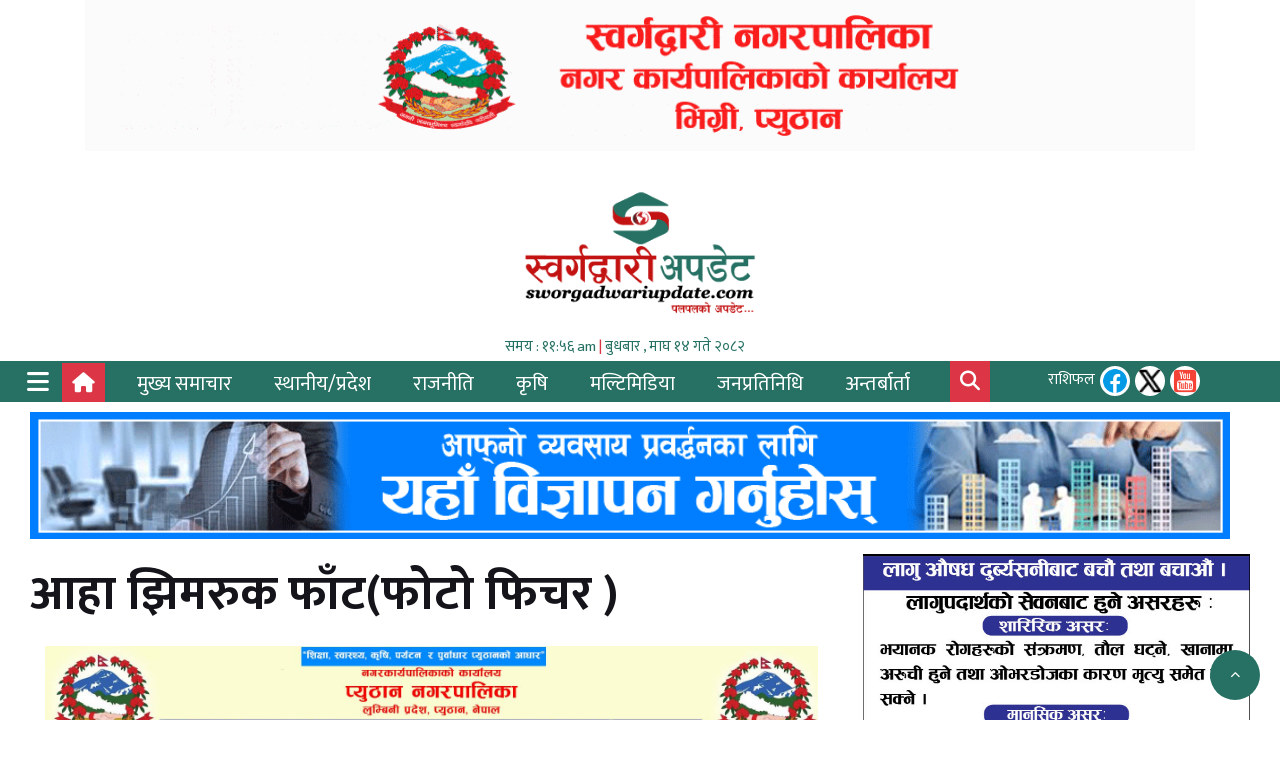

--- FILE ---
content_type: text/html; charset=UTF-8
request_url: https://sworgadwariupdate.com/feature-image/14098/
body_size: 22549
content:
 
<!-- three card layout  -->

<!doctype html>
<html dir="ltr" lang="en-US" prefix="og: https://ogp.me/ns#">

<head>


	<meta charset="UTF-8">
	<meta name="viewport" content="width=device-width, initial-scale=1">
	<link href="https://fonts.googleapis.com/css?family=Montserrat:100,300,400,700,900" rel="stylesheet" />
	<link href=" https://cdn.jsdelivr.net/npm/bootstrap@5.2.3/dist/css/bootstrap.min.css " rel="stylesheet" />

	<link rel="stylesheet" href="https://cdnjs.cloudflare.com/ajax/libs/font-awesome/6.4.0/css/all.min.css" integrity="sha512-iecdLmaskl7CVkqkXNQ/ZH/XLlvWZOJyj7Yy7tcenmpD1ypASozpmT/E0iPtmFIB46ZmdtAc9eNBvH0H/ZpiBw==" crossorigin="anonymous" referrerpolicy="no-referrer" />
	<link rel="profile" href="https://gmpg.org/xfn/11">
	<title>आहा झिमरुक फाँट(फोटो फिचर ) - स्वर्गद्वारी अपडेट</title>

		<!-- All in One SEO 4.9.3 - aioseo.com -->
	<meta name="description" content="प्युठान -तस्बिर लव कुमार अधिकारी /स्वर्गद्वारी अपडेट" />
	<meta name="robots" content="max-image-preview:large" />
	<meta name="author" content="स्वर्गद्वारी अपडेट"/>
	<link rel="canonical" href="https://sworgadwariupdate.com/feature-image/14098/" />
	<meta name="generator" content="All in One SEO (AIOSEO) 4.9.3" />
		<meta property="og:locale" content="en_US" />
		<meta property="og:site_name" content="स्वर्गद्वारी अपडेट - पलपलको अपडेट" />
		<meta property="og:type" content="article" />
		<meta property="og:title" content="आहा झिमरुक फाँट(फोटो फिचर ) - स्वर्गद्वारी अपडेट" />
		<meta property="og:description" content="प्युठान -तस्बिर लव कुमार अधिकारी /स्वर्गद्वारी अपडेट" />
		<meta property="og:url" content="https://sworgadwariupdate.com/feature-image/14098/" />
		<meta property="fb:app_id" content="966242223397117" />
		<meta property="og:image" content="https://sworgadwariupdate.com/wp-content/uploads/2023/07/मैन-scaled.jpeg" />
		<meta property="og:image:secure_url" content="https://sworgadwariupdate.com/wp-content/uploads/2023/07/मैन-scaled.jpeg" />
		<meta property="og:image:width" content="2560" />
		<meta property="og:image:height" content="1440" />
		<meta property="article:published_time" content="2023-07-04T14:28:43+00:00" />
		<meta property="article:modified_time" content="2023-07-04T14:38:49+00:00" />
		<meta name="twitter:card" content="summary_large_image" />
		<meta name="twitter:title" content="आहा झिमरुक फाँट(फोटो फिचर ) - स्वर्गद्वारी अपडेट" />
		<meta name="twitter:description" content="प्युठान -तस्बिर लव कुमार अधिकारी /स्वर्गद्वारी अपडेट" />
		<meta name="twitter:image" content="https://sworgadwariupdate.com/wp-content/uploads/2023/07/मैन-scaled.jpeg" />
		<script type="application/ld+json" class="aioseo-schema">
			{"@context":"https:\/\/schema.org","@graph":[{"@type":"BlogPosting","@id":"https:\/\/sworgadwariupdate.com\/feature-image\/14098\/#blogposting","name":"\u0906\u0939\u093e \u091d\u093f\u092e\u0930\u0941\u0915 \u092b\u093e\u0901\u091f(\u092b\u094b\u091f\u094b \u092b\u093f\u091a\u0930 ) - \u0938\u094d\u0935\u0930\u094d\u0917\u0926\u094d\u0935\u093e\u0930\u0940 \u0905\u092a\u0921\u0947\u091f","headline":"\u0906\u0939\u093e \u091d\u093f\u092e\u0930\u0941\u0915 \u092b\u093e\u0901\u091f(\u092b\u094b\u091f\u094b \u092b\u093f\u091a\u0930 )","author":{"@id":"https:\/\/sworgadwariupdate.com\/author\/sworgadwari-update-admin\/#author"},"publisher":{"@id":"https:\/\/sworgadwariupdate.com\/#organization"},"image":{"@type":"ImageObject","url":"https:\/\/sworgadwariupdate.com\/wp-content\/uploads\/2023\/07\/\u092e\u0948\u0928-scaled.jpeg","width":2560,"height":1440},"datePublished":"2023-07-04T20:13:43+05:45","dateModified":"2023-07-04T20:23:49+05:45","inLanguage":"en-US","mainEntityOfPage":{"@id":"https:\/\/sworgadwariupdate.com\/feature-image\/14098\/#webpage"},"isPartOf":{"@id":"https:\/\/sworgadwariupdate.com\/feature-image\/14098\/#webpage"},"articleSection":"\u0906\u091c\u0915\u094b \u0924\u0938\u094d\u0935\u0940\u0930, faant, Pyuthan"},{"@type":"BreadcrumbList","@id":"https:\/\/sworgadwariupdate.com\/feature-image\/14098\/#breadcrumblist","itemListElement":[{"@type":"ListItem","@id":"https:\/\/sworgadwariupdate.com#listItem","position":1,"name":"Home","item":"https:\/\/sworgadwariupdate.com","nextItem":{"@type":"ListItem","@id":"https:\/\/sworgadwariupdate.com\/category\/feature-image\/#listItem","name":"\u0906\u091c\u0915\u094b \u0924\u0938\u094d\u0935\u0940\u0930"}},{"@type":"ListItem","@id":"https:\/\/sworgadwariupdate.com\/category\/feature-image\/#listItem","position":2,"name":"\u0906\u091c\u0915\u094b \u0924\u0938\u094d\u0935\u0940\u0930","item":"https:\/\/sworgadwariupdate.com\/category\/feature-image\/","nextItem":{"@type":"ListItem","@id":"https:\/\/sworgadwariupdate.com\/feature-image\/14098\/#listItem","name":"\u0906\u0939\u093e \u091d\u093f\u092e\u0930\u0941\u0915 \u092b\u093e\u0901\u091f(\u092b\u094b\u091f\u094b \u092b\u093f\u091a\u0930 )"},"previousItem":{"@type":"ListItem","@id":"https:\/\/sworgadwariupdate.com#listItem","name":"Home"}},{"@type":"ListItem","@id":"https:\/\/sworgadwariupdate.com\/feature-image\/14098\/#listItem","position":3,"name":"\u0906\u0939\u093e \u091d\u093f\u092e\u0930\u0941\u0915 \u092b\u093e\u0901\u091f(\u092b\u094b\u091f\u094b \u092b\u093f\u091a\u0930 )","previousItem":{"@type":"ListItem","@id":"https:\/\/sworgadwariupdate.com\/category\/feature-image\/#listItem","name":"\u0906\u091c\u0915\u094b \u0924\u0938\u094d\u0935\u0940\u0930"}}]},{"@type":"Organization","@id":"https:\/\/sworgadwariupdate.com\/#organization","name":"\u0938\u094d\u0935\u0930\u094d\u0917\u0926\u094d\u0935\u093e\u0930\u0940 \u0905\u092a\u0921\u0947\u091f","description":"\u092a\u0932\u092a\u0932\u0915\u094b \u0905\u092a\u0921\u0947\u091f","url":"https:\/\/sworgadwariupdate.com\/","logo":{"@type":"ImageObject","url":"https:\/\/sworgadwariupdate.com\/wp-content\/uploads\/2024\/04\/Header-logo-Sworgadwari-update-01.png","@id":"https:\/\/sworgadwariupdate.com\/feature-image\/14098\/#organizationLogo","width":267,"height":150},"image":{"@id":"https:\/\/sworgadwariupdate.com\/feature-image\/14098\/#organizationLogo"},"sameAs":["https:\/\/facebook.com\/","https:\/\/x.com\/","https:\/\/youtube.com\/"]},{"@type":"Person","@id":"https:\/\/sworgadwariupdate.com\/author\/sworgadwari-update-admin\/#author","url":"https:\/\/sworgadwariupdate.com\/author\/sworgadwari-update-admin\/","name":"\u0938\u094d\u0935\u0930\u094d\u0917\u0926\u094d\u0935\u093e\u0930\u0940 \u0905\u092a\u0921\u0947\u091f","image":{"@type":"ImageObject","@id":"https:\/\/sworgadwariupdate.com\/feature-image\/14098\/#authorImage","url":"https:\/\/secure.gravatar.com\/avatar\/094c746439e0dac60e0efa8b675b2d8a46cf8a463ad2f31240d887a690314b63?s=96&d=mm&r=g","width":96,"height":96,"caption":"\u0938\u094d\u0935\u0930\u094d\u0917\u0926\u094d\u0935\u093e\u0930\u0940 \u0905\u092a\u0921\u0947\u091f"}},{"@type":"WebPage","@id":"https:\/\/sworgadwariupdate.com\/feature-image\/14098\/#webpage","url":"https:\/\/sworgadwariupdate.com\/feature-image\/14098\/","name":"\u0906\u0939\u093e \u091d\u093f\u092e\u0930\u0941\u0915 \u092b\u093e\u0901\u091f(\u092b\u094b\u091f\u094b \u092b\u093f\u091a\u0930 ) - \u0938\u094d\u0935\u0930\u094d\u0917\u0926\u094d\u0935\u093e\u0930\u0940 \u0905\u092a\u0921\u0947\u091f","description":"\u092a\u094d\u092f\u0941\u0920\u093e\u0928 -\u0924\u0938\u094d\u092c\u093f\u0930 \u0932\u0935 \u0915\u0941\u092e\u093e\u0930 \u0905\u0927\u093f\u0915\u093e\u0930\u0940 \/\u0938\u094d\u0935\u0930\u094d\u0917\u0926\u094d\u0935\u093e\u0930\u0940 \u0905\u092a\u0921\u0947\u091f","inLanguage":"en-US","isPartOf":{"@id":"https:\/\/sworgadwariupdate.com\/#website"},"breadcrumb":{"@id":"https:\/\/sworgadwariupdate.com\/feature-image\/14098\/#breadcrumblist"},"author":{"@id":"https:\/\/sworgadwariupdate.com\/author\/sworgadwari-update-admin\/#author"},"creator":{"@id":"https:\/\/sworgadwariupdate.com\/author\/sworgadwari-update-admin\/#author"},"image":{"@type":"ImageObject","url":"https:\/\/sworgadwariupdate.com\/wp-content\/uploads\/2023\/07\/\u092e\u0948\u0928-scaled.jpeg","@id":"https:\/\/sworgadwariupdate.com\/feature-image\/14098\/#mainImage","width":2560,"height":1440},"primaryImageOfPage":{"@id":"https:\/\/sworgadwariupdate.com\/feature-image\/14098\/#mainImage"},"datePublished":"2023-07-04T20:13:43+05:45","dateModified":"2023-07-04T20:23:49+05:45"},{"@type":"WebSite","@id":"https:\/\/sworgadwariupdate.com\/#website","url":"https:\/\/sworgadwariupdate.com\/","name":"\u0938\u094d\u0935\u0930\u094d\u0917\u0926\u094d\u0935\u093e\u0930\u0940 \u0905\u092a\u0921\u0947\u091f","description":"\u092a\u0932\u092a\u0932\u0915\u094b \u0905\u092a\u0921\u0947\u091f","inLanguage":"en-US","publisher":{"@id":"https:\/\/sworgadwariupdate.com\/#organization"}}]}
		</script>
		<!-- All in One SEO -->

<link rel='dns-prefetch' href='//platform-api.sharethis.com' />
<link rel='dns-prefetch' href='//www.googletagmanager.com' />
<link rel="alternate" type="application/rss+xml" title="स्वर्गद्वारी अपडेट &raquo; Feed" href="https://sworgadwariupdate.com/feed/" />
<link rel="alternate" type="application/rss+xml" title="स्वर्गद्वारी अपडेट &raquo; Comments Feed" href="https://sworgadwariupdate.com/comments/feed/" />
<link rel="alternate" type="application/rss+xml" title="स्वर्गद्वारी अपडेट &raquo; आहा झिमरुक फाँट(फोटो फिचर ) Comments Feed" href="https://sworgadwariupdate.com/feature-image/14098/feed/" />
<link rel="alternate" title="oEmbed (JSON)" type="application/json+oembed" href="https://sworgadwariupdate.com/wp-json/oembed/1.0/embed?url=https%3A%2F%2Fsworgadwariupdate.com%2Ffeature-image%2F14098%2F" />
<link rel="alternate" title="oEmbed (XML)" type="text/xml+oembed" href="https://sworgadwariupdate.com/wp-json/oembed/1.0/embed?url=https%3A%2F%2Fsworgadwariupdate.com%2Ffeature-image%2F14098%2F&#038;format=xml" />
		<!-- This site uses the Google Analytics by MonsterInsights plugin v9.11.1 - Using Analytics tracking - https://www.monsterinsights.com/ -->
							<script src="//www.googletagmanager.com/gtag/js?id=G-TKDG2W2KYG"  data-cfasync="false" data-wpfc-render="false" type="text/javascript" async></script>
			<script data-cfasync="false" data-wpfc-render="false" type="text/javascript">
				var mi_version = '9.11.1';
				var mi_track_user = true;
				var mi_no_track_reason = '';
								var MonsterInsightsDefaultLocations = {"page_location":"https:\/\/sworgadwariupdate.com\/feature-image\/14098\/"};
								if ( typeof MonsterInsightsPrivacyGuardFilter === 'function' ) {
					var MonsterInsightsLocations = (typeof MonsterInsightsExcludeQuery === 'object') ? MonsterInsightsPrivacyGuardFilter( MonsterInsightsExcludeQuery ) : MonsterInsightsPrivacyGuardFilter( MonsterInsightsDefaultLocations );
				} else {
					var MonsterInsightsLocations = (typeof MonsterInsightsExcludeQuery === 'object') ? MonsterInsightsExcludeQuery : MonsterInsightsDefaultLocations;
				}

								var disableStrs = [
										'ga-disable-G-TKDG2W2KYG',
									];

				/* Function to detect opted out users */
				function __gtagTrackerIsOptedOut() {
					for (var index = 0; index < disableStrs.length; index++) {
						if (document.cookie.indexOf(disableStrs[index] + '=true') > -1) {
							return true;
						}
					}

					return false;
				}

				/* Disable tracking if the opt-out cookie exists. */
				if (__gtagTrackerIsOptedOut()) {
					for (var index = 0; index < disableStrs.length; index++) {
						window[disableStrs[index]] = true;
					}
				}

				/* Opt-out function */
				function __gtagTrackerOptout() {
					for (var index = 0; index < disableStrs.length; index++) {
						document.cookie = disableStrs[index] + '=true; expires=Thu, 31 Dec 2099 23:59:59 UTC; path=/';
						window[disableStrs[index]] = true;
					}
				}

				if ('undefined' === typeof gaOptout) {
					function gaOptout() {
						__gtagTrackerOptout();
					}
				}
								window.dataLayer = window.dataLayer || [];

				window.MonsterInsightsDualTracker = {
					helpers: {},
					trackers: {},
				};
				if (mi_track_user) {
					function __gtagDataLayer() {
						dataLayer.push(arguments);
					}

					function __gtagTracker(type, name, parameters) {
						if (!parameters) {
							parameters = {};
						}

						if (parameters.send_to) {
							__gtagDataLayer.apply(null, arguments);
							return;
						}

						if (type === 'event') {
														parameters.send_to = monsterinsights_frontend.v4_id;
							var hookName = name;
							if (typeof parameters['event_category'] !== 'undefined') {
								hookName = parameters['event_category'] + ':' + name;
							}

							if (typeof MonsterInsightsDualTracker.trackers[hookName] !== 'undefined') {
								MonsterInsightsDualTracker.trackers[hookName](parameters);
							} else {
								__gtagDataLayer('event', name, parameters);
							}
							
						} else {
							__gtagDataLayer.apply(null, arguments);
						}
					}

					__gtagTracker('js', new Date());
					__gtagTracker('set', {
						'developer_id.dZGIzZG': true,
											});
					if ( MonsterInsightsLocations.page_location ) {
						__gtagTracker('set', MonsterInsightsLocations);
					}
										__gtagTracker('config', 'G-TKDG2W2KYG', {"forceSSL":"true","link_attribution":"true"} );
										window.gtag = __gtagTracker;										(function () {
						/* https://developers.google.com/analytics/devguides/collection/analyticsjs/ */
						/* ga and __gaTracker compatibility shim. */
						var noopfn = function () {
							return null;
						};
						var newtracker = function () {
							return new Tracker();
						};
						var Tracker = function () {
							return null;
						};
						var p = Tracker.prototype;
						p.get = noopfn;
						p.set = noopfn;
						p.send = function () {
							var args = Array.prototype.slice.call(arguments);
							args.unshift('send');
							__gaTracker.apply(null, args);
						};
						var __gaTracker = function () {
							var len = arguments.length;
							if (len === 0) {
								return;
							}
							var f = arguments[len - 1];
							if (typeof f !== 'object' || f === null || typeof f.hitCallback !== 'function') {
								if ('send' === arguments[0]) {
									var hitConverted, hitObject = false, action;
									if ('event' === arguments[1]) {
										if ('undefined' !== typeof arguments[3]) {
											hitObject = {
												'eventAction': arguments[3],
												'eventCategory': arguments[2],
												'eventLabel': arguments[4],
												'value': arguments[5] ? arguments[5] : 1,
											}
										}
									}
									if ('pageview' === arguments[1]) {
										if ('undefined' !== typeof arguments[2]) {
											hitObject = {
												'eventAction': 'page_view',
												'page_path': arguments[2],
											}
										}
									}
									if (typeof arguments[2] === 'object') {
										hitObject = arguments[2];
									}
									if (typeof arguments[5] === 'object') {
										Object.assign(hitObject, arguments[5]);
									}
									if ('undefined' !== typeof arguments[1].hitType) {
										hitObject = arguments[1];
										if ('pageview' === hitObject.hitType) {
											hitObject.eventAction = 'page_view';
										}
									}
									if (hitObject) {
										action = 'timing' === arguments[1].hitType ? 'timing_complete' : hitObject.eventAction;
										hitConverted = mapArgs(hitObject);
										__gtagTracker('event', action, hitConverted);
									}
								}
								return;
							}

							function mapArgs(args) {
								var arg, hit = {};
								var gaMap = {
									'eventCategory': 'event_category',
									'eventAction': 'event_action',
									'eventLabel': 'event_label',
									'eventValue': 'event_value',
									'nonInteraction': 'non_interaction',
									'timingCategory': 'event_category',
									'timingVar': 'name',
									'timingValue': 'value',
									'timingLabel': 'event_label',
									'page': 'page_path',
									'location': 'page_location',
									'title': 'page_title',
									'referrer' : 'page_referrer',
								};
								for (arg in args) {
																		if (!(!args.hasOwnProperty(arg) || !gaMap.hasOwnProperty(arg))) {
										hit[gaMap[arg]] = args[arg];
									} else {
										hit[arg] = args[arg];
									}
								}
								return hit;
							}

							try {
								f.hitCallback();
							} catch (ex) {
							}
						};
						__gaTracker.create = newtracker;
						__gaTracker.getByName = newtracker;
						__gaTracker.getAll = function () {
							return [];
						};
						__gaTracker.remove = noopfn;
						__gaTracker.loaded = true;
						window['__gaTracker'] = __gaTracker;
					})();
									} else {
										console.log("");
					(function () {
						function __gtagTracker() {
							return null;
						}

						window['__gtagTracker'] = __gtagTracker;
						window['gtag'] = __gtagTracker;
					})();
									}
			</script>
							<!-- / Google Analytics by MonsterInsights -->
		<style id='wp-img-auto-sizes-contain-inline-css' type='text/css'>
img:is([sizes=auto i],[sizes^="auto," i]){contain-intrinsic-size:3000px 1500px}
/*# sourceURL=wp-img-auto-sizes-contain-inline-css */
</style>
<style id='wp-emoji-styles-inline-css' type='text/css'>

	img.wp-smiley, img.emoji {
		display: inline !important;
		border: none !important;
		box-shadow: none !important;
		height: 1em !important;
		width: 1em !important;
		margin: 0 0.07em !important;
		vertical-align: -0.1em !important;
		background: none !important;
		padding: 0 !important;
	}
/*# sourceURL=wp-emoji-styles-inline-css */
</style>
<style id='wp-block-library-inline-css' type='text/css'>
:root{--wp-block-synced-color:#7a00df;--wp-block-synced-color--rgb:122,0,223;--wp-bound-block-color:var(--wp-block-synced-color);--wp-editor-canvas-background:#ddd;--wp-admin-theme-color:#007cba;--wp-admin-theme-color--rgb:0,124,186;--wp-admin-theme-color-darker-10:#006ba1;--wp-admin-theme-color-darker-10--rgb:0,107,160.5;--wp-admin-theme-color-darker-20:#005a87;--wp-admin-theme-color-darker-20--rgb:0,90,135;--wp-admin-border-width-focus:2px}@media (min-resolution:192dpi){:root{--wp-admin-border-width-focus:1.5px}}.wp-element-button{cursor:pointer}:root .has-very-light-gray-background-color{background-color:#eee}:root .has-very-dark-gray-background-color{background-color:#313131}:root .has-very-light-gray-color{color:#eee}:root .has-very-dark-gray-color{color:#313131}:root .has-vivid-green-cyan-to-vivid-cyan-blue-gradient-background{background:linear-gradient(135deg,#00d084,#0693e3)}:root .has-purple-crush-gradient-background{background:linear-gradient(135deg,#34e2e4,#4721fb 50%,#ab1dfe)}:root .has-hazy-dawn-gradient-background{background:linear-gradient(135deg,#faaca8,#dad0ec)}:root .has-subdued-olive-gradient-background{background:linear-gradient(135deg,#fafae1,#67a671)}:root .has-atomic-cream-gradient-background{background:linear-gradient(135deg,#fdd79a,#004a59)}:root .has-nightshade-gradient-background{background:linear-gradient(135deg,#330968,#31cdcf)}:root .has-midnight-gradient-background{background:linear-gradient(135deg,#020381,#2874fc)}:root{--wp--preset--font-size--normal:16px;--wp--preset--font-size--huge:42px}.has-regular-font-size{font-size:1em}.has-larger-font-size{font-size:2.625em}.has-normal-font-size{font-size:var(--wp--preset--font-size--normal)}.has-huge-font-size{font-size:var(--wp--preset--font-size--huge)}.has-text-align-center{text-align:center}.has-text-align-left{text-align:left}.has-text-align-right{text-align:right}.has-fit-text{white-space:nowrap!important}#end-resizable-editor-section{display:none}.aligncenter{clear:both}.items-justified-left{justify-content:flex-start}.items-justified-center{justify-content:center}.items-justified-right{justify-content:flex-end}.items-justified-space-between{justify-content:space-between}.screen-reader-text{border:0;clip-path:inset(50%);height:1px;margin:-1px;overflow:hidden;padding:0;position:absolute;width:1px;word-wrap:normal!important}.screen-reader-text:focus{background-color:#ddd;clip-path:none;color:#444;display:block;font-size:1em;height:auto;left:5px;line-height:normal;padding:15px 23px 14px;text-decoration:none;top:5px;width:auto;z-index:100000}html :where(.has-border-color){border-style:solid}html :where([style*=border-top-color]){border-top-style:solid}html :where([style*=border-right-color]){border-right-style:solid}html :where([style*=border-bottom-color]){border-bottom-style:solid}html :where([style*=border-left-color]){border-left-style:solid}html :where([style*=border-width]){border-style:solid}html :where([style*=border-top-width]){border-top-style:solid}html :where([style*=border-right-width]){border-right-style:solid}html :where([style*=border-bottom-width]){border-bottom-style:solid}html :where([style*=border-left-width]){border-left-style:solid}html :where(img[class*=wp-image-]){height:auto;max-width:100%}:where(figure){margin:0 0 1em}html :where(.is-position-sticky){--wp-admin--admin-bar--position-offset:var(--wp-admin--admin-bar--height,0px)}@media screen and (max-width:600px){html :where(.is-position-sticky){--wp-admin--admin-bar--position-offset:0px}}

/*# sourceURL=wp-block-library-inline-css */
</style><style id='global-styles-inline-css' type='text/css'>
:root{--wp--preset--aspect-ratio--square: 1;--wp--preset--aspect-ratio--4-3: 4/3;--wp--preset--aspect-ratio--3-4: 3/4;--wp--preset--aspect-ratio--3-2: 3/2;--wp--preset--aspect-ratio--2-3: 2/3;--wp--preset--aspect-ratio--16-9: 16/9;--wp--preset--aspect-ratio--9-16: 9/16;--wp--preset--color--black: #000000;--wp--preset--color--cyan-bluish-gray: #abb8c3;--wp--preset--color--white: #ffffff;--wp--preset--color--pale-pink: #f78da7;--wp--preset--color--vivid-red: #cf2e2e;--wp--preset--color--luminous-vivid-orange: #ff6900;--wp--preset--color--luminous-vivid-amber: #fcb900;--wp--preset--color--light-green-cyan: #7bdcb5;--wp--preset--color--vivid-green-cyan: #00d084;--wp--preset--color--pale-cyan-blue: #8ed1fc;--wp--preset--color--vivid-cyan-blue: #0693e3;--wp--preset--color--vivid-purple: #9b51e0;--wp--preset--gradient--vivid-cyan-blue-to-vivid-purple: linear-gradient(135deg,rgb(6,147,227) 0%,rgb(155,81,224) 100%);--wp--preset--gradient--light-green-cyan-to-vivid-green-cyan: linear-gradient(135deg,rgb(122,220,180) 0%,rgb(0,208,130) 100%);--wp--preset--gradient--luminous-vivid-amber-to-luminous-vivid-orange: linear-gradient(135deg,rgb(252,185,0) 0%,rgb(255,105,0) 100%);--wp--preset--gradient--luminous-vivid-orange-to-vivid-red: linear-gradient(135deg,rgb(255,105,0) 0%,rgb(207,46,46) 100%);--wp--preset--gradient--very-light-gray-to-cyan-bluish-gray: linear-gradient(135deg,rgb(238,238,238) 0%,rgb(169,184,195) 100%);--wp--preset--gradient--cool-to-warm-spectrum: linear-gradient(135deg,rgb(74,234,220) 0%,rgb(151,120,209) 20%,rgb(207,42,186) 40%,rgb(238,44,130) 60%,rgb(251,105,98) 80%,rgb(254,248,76) 100%);--wp--preset--gradient--blush-light-purple: linear-gradient(135deg,rgb(255,206,236) 0%,rgb(152,150,240) 100%);--wp--preset--gradient--blush-bordeaux: linear-gradient(135deg,rgb(254,205,165) 0%,rgb(254,45,45) 50%,rgb(107,0,62) 100%);--wp--preset--gradient--luminous-dusk: linear-gradient(135deg,rgb(255,203,112) 0%,rgb(199,81,192) 50%,rgb(65,88,208) 100%);--wp--preset--gradient--pale-ocean: linear-gradient(135deg,rgb(255,245,203) 0%,rgb(182,227,212) 50%,rgb(51,167,181) 100%);--wp--preset--gradient--electric-grass: linear-gradient(135deg,rgb(202,248,128) 0%,rgb(113,206,126) 100%);--wp--preset--gradient--midnight: linear-gradient(135deg,rgb(2,3,129) 0%,rgb(40,116,252) 100%);--wp--preset--font-size--small: 13px;--wp--preset--font-size--medium: 20px;--wp--preset--font-size--large: 36px;--wp--preset--font-size--x-large: 42px;--wp--preset--spacing--20: 0.44rem;--wp--preset--spacing--30: 0.67rem;--wp--preset--spacing--40: 1rem;--wp--preset--spacing--50: 1.5rem;--wp--preset--spacing--60: 2.25rem;--wp--preset--spacing--70: 3.38rem;--wp--preset--spacing--80: 5.06rem;--wp--preset--shadow--natural: 6px 6px 9px rgba(0, 0, 0, 0.2);--wp--preset--shadow--deep: 12px 12px 50px rgba(0, 0, 0, 0.4);--wp--preset--shadow--sharp: 6px 6px 0px rgba(0, 0, 0, 0.2);--wp--preset--shadow--outlined: 6px 6px 0px -3px rgb(255, 255, 255), 6px 6px rgb(0, 0, 0);--wp--preset--shadow--crisp: 6px 6px 0px rgb(0, 0, 0);}:where(.is-layout-flex){gap: 0.5em;}:where(.is-layout-grid){gap: 0.5em;}body .is-layout-flex{display: flex;}.is-layout-flex{flex-wrap: wrap;align-items: center;}.is-layout-flex > :is(*, div){margin: 0;}body .is-layout-grid{display: grid;}.is-layout-grid > :is(*, div){margin: 0;}:where(.wp-block-columns.is-layout-flex){gap: 2em;}:where(.wp-block-columns.is-layout-grid){gap: 2em;}:where(.wp-block-post-template.is-layout-flex){gap: 1.25em;}:where(.wp-block-post-template.is-layout-grid){gap: 1.25em;}.has-black-color{color: var(--wp--preset--color--black) !important;}.has-cyan-bluish-gray-color{color: var(--wp--preset--color--cyan-bluish-gray) !important;}.has-white-color{color: var(--wp--preset--color--white) !important;}.has-pale-pink-color{color: var(--wp--preset--color--pale-pink) !important;}.has-vivid-red-color{color: var(--wp--preset--color--vivid-red) !important;}.has-luminous-vivid-orange-color{color: var(--wp--preset--color--luminous-vivid-orange) !important;}.has-luminous-vivid-amber-color{color: var(--wp--preset--color--luminous-vivid-amber) !important;}.has-light-green-cyan-color{color: var(--wp--preset--color--light-green-cyan) !important;}.has-vivid-green-cyan-color{color: var(--wp--preset--color--vivid-green-cyan) !important;}.has-pale-cyan-blue-color{color: var(--wp--preset--color--pale-cyan-blue) !important;}.has-vivid-cyan-blue-color{color: var(--wp--preset--color--vivid-cyan-blue) !important;}.has-vivid-purple-color{color: var(--wp--preset--color--vivid-purple) !important;}.has-black-background-color{background-color: var(--wp--preset--color--black) !important;}.has-cyan-bluish-gray-background-color{background-color: var(--wp--preset--color--cyan-bluish-gray) !important;}.has-white-background-color{background-color: var(--wp--preset--color--white) !important;}.has-pale-pink-background-color{background-color: var(--wp--preset--color--pale-pink) !important;}.has-vivid-red-background-color{background-color: var(--wp--preset--color--vivid-red) !important;}.has-luminous-vivid-orange-background-color{background-color: var(--wp--preset--color--luminous-vivid-orange) !important;}.has-luminous-vivid-amber-background-color{background-color: var(--wp--preset--color--luminous-vivid-amber) !important;}.has-light-green-cyan-background-color{background-color: var(--wp--preset--color--light-green-cyan) !important;}.has-vivid-green-cyan-background-color{background-color: var(--wp--preset--color--vivid-green-cyan) !important;}.has-pale-cyan-blue-background-color{background-color: var(--wp--preset--color--pale-cyan-blue) !important;}.has-vivid-cyan-blue-background-color{background-color: var(--wp--preset--color--vivid-cyan-blue) !important;}.has-vivid-purple-background-color{background-color: var(--wp--preset--color--vivid-purple) !important;}.has-black-border-color{border-color: var(--wp--preset--color--black) !important;}.has-cyan-bluish-gray-border-color{border-color: var(--wp--preset--color--cyan-bluish-gray) !important;}.has-white-border-color{border-color: var(--wp--preset--color--white) !important;}.has-pale-pink-border-color{border-color: var(--wp--preset--color--pale-pink) !important;}.has-vivid-red-border-color{border-color: var(--wp--preset--color--vivid-red) !important;}.has-luminous-vivid-orange-border-color{border-color: var(--wp--preset--color--luminous-vivid-orange) !important;}.has-luminous-vivid-amber-border-color{border-color: var(--wp--preset--color--luminous-vivid-amber) !important;}.has-light-green-cyan-border-color{border-color: var(--wp--preset--color--light-green-cyan) !important;}.has-vivid-green-cyan-border-color{border-color: var(--wp--preset--color--vivid-green-cyan) !important;}.has-pale-cyan-blue-border-color{border-color: var(--wp--preset--color--pale-cyan-blue) !important;}.has-vivid-cyan-blue-border-color{border-color: var(--wp--preset--color--vivid-cyan-blue) !important;}.has-vivid-purple-border-color{border-color: var(--wp--preset--color--vivid-purple) !important;}.has-vivid-cyan-blue-to-vivid-purple-gradient-background{background: var(--wp--preset--gradient--vivid-cyan-blue-to-vivid-purple) !important;}.has-light-green-cyan-to-vivid-green-cyan-gradient-background{background: var(--wp--preset--gradient--light-green-cyan-to-vivid-green-cyan) !important;}.has-luminous-vivid-amber-to-luminous-vivid-orange-gradient-background{background: var(--wp--preset--gradient--luminous-vivid-amber-to-luminous-vivid-orange) !important;}.has-luminous-vivid-orange-to-vivid-red-gradient-background{background: var(--wp--preset--gradient--luminous-vivid-orange-to-vivid-red) !important;}.has-very-light-gray-to-cyan-bluish-gray-gradient-background{background: var(--wp--preset--gradient--very-light-gray-to-cyan-bluish-gray) !important;}.has-cool-to-warm-spectrum-gradient-background{background: var(--wp--preset--gradient--cool-to-warm-spectrum) !important;}.has-blush-light-purple-gradient-background{background: var(--wp--preset--gradient--blush-light-purple) !important;}.has-blush-bordeaux-gradient-background{background: var(--wp--preset--gradient--blush-bordeaux) !important;}.has-luminous-dusk-gradient-background{background: var(--wp--preset--gradient--luminous-dusk) !important;}.has-pale-ocean-gradient-background{background: var(--wp--preset--gradient--pale-ocean) !important;}.has-electric-grass-gradient-background{background: var(--wp--preset--gradient--electric-grass) !important;}.has-midnight-gradient-background{background: var(--wp--preset--gradient--midnight) !important;}.has-small-font-size{font-size: var(--wp--preset--font-size--small) !important;}.has-medium-font-size{font-size: var(--wp--preset--font-size--medium) !important;}.has-large-font-size{font-size: var(--wp--preset--font-size--large) !important;}.has-x-large-font-size{font-size: var(--wp--preset--font-size--x-large) !important;}
/*# sourceURL=global-styles-inline-css */
</style>

<style id='classic-theme-styles-inline-css' type='text/css'>
/*! This file is auto-generated */
.wp-block-button__link{color:#fff;background-color:#32373c;border-radius:9999px;box-shadow:none;text-decoration:none;padding:calc(.667em + 2px) calc(1.333em + 2px);font-size:1.125em}.wp-block-file__button{background:#32373c;color:#fff;text-decoration:none}
/*# sourceURL=/wp-includes/css/classic-themes.min.css */
</style>
<link rel='stylesheet' id='share-this-share-buttons-sticky-css' href='https://sworgadwariupdate.com/wp-content/plugins/sharethis-share-buttons/css/mu-style.css?ver=1754750066' type='text/css' media='all' />
<link rel='stylesheet' id='sworgadwari_update-news-style-css' href='https://sworgadwariupdate.com/wp-content/themes/swupdate%20v2.1/style.css?ver=6.9' type='text/css' media='all' />
<script type="text/javascript" src="https://sworgadwariupdate.com/wp-content/plugins/google-analytics-for-wordpress/assets/js/frontend-gtag.min.js?ver=9.11.1" id="monsterinsights-frontend-script-js" async="async" data-wp-strategy="async"></script>
<script data-cfasync="false" data-wpfc-render="false" type="text/javascript" id='monsterinsights-frontend-script-js-extra'>/* <![CDATA[ */
var monsterinsights_frontend = {"js_events_tracking":"true","download_extensions":"doc,pdf,ppt,zip,xls,docx,pptx,xlsx","inbound_paths":"[{\"path\":\"\\\/go\\\/\",\"label\":\"affiliate\"},{\"path\":\"\\\/recommend\\\/\",\"label\":\"affiliate\"}]","home_url":"https:\/\/sworgadwariupdate.com","hash_tracking":"false","v4_id":"G-TKDG2W2KYG"};/* ]]> */
</script>
<script type="text/javascript" src="//platform-api.sharethis.com/js/sharethis.js?ver=2.3.6#property=644cee055cf695001fd90fc0&amp;product=inline-buttons&amp;source=sharethis-share-buttons-wordpress" id="share-this-share-buttons-mu-js"></script>
<script type="text/javascript" src="https://sworgadwariupdate.com/wp-includes/js/jquery/jquery.min.js?ver=3.7.1" id="jquery-core-js"></script>
<script type="text/javascript" src="https://sworgadwariupdate.com/wp-includes/js/jquery/jquery-migrate.min.js?ver=3.4.1" id="jquery-migrate-js"></script>

<!-- Google tag (gtag.js) snippet added by Site Kit -->
<!-- Google Analytics snippet added by Site Kit -->
<script type="text/javascript" src="https://www.googletagmanager.com/gtag/js?id=GT-TNPN2N" id="google_gtagjs-js" async></script>
<script type="text/javascript" id="google_gtagjs-js-after">
/* <![CDATA[ */
window.dataLayer = window.dataLayer || [];function gtag(){dataLayer.push(arguments);}
gtag("set","linker",{"domains":["sworgadwariupdate.com"]});
gtag("js", new Date());
gtag("set", "developer_id.dZTNiMT", true);
gtag("config", "GT-TNPN2N");
//# sourceURL=google_gtagjs-js-after
/* ]]> */
</script>
<link rel="https://api.w.org/" href="https://sworgadwariupdate.com/wp-json/" /><link rel="alternate" title="JSON" type="application/json" href="https://sworgadwariupdate.com/wp-json/wp/v2/posts/14098" /><link rel="EditURI" type="application/rsd+xml" title="RSD" href="https://sworgadwariupdate.com/xmlrpc.php?rsd" />
<meta name="generator" content="WordPress 6.9" />
<link rel='shortlink' href='https://sworgadwariupdate.com/?p=14098' />
<meta name="generator" content="Site Kit by Google 1.171.0" /><link rel="pingback" href="https://sworgadwariupdate.com/xmlrpc.php">
        <script type="text/javascript">
            // Disable right-click
            document.addEventListener("contextmenu", function(e) {
                e.preventDefault();
            }, false);
            
            // Disable text selection
            document.addEventListener("selectstart", function(e) {
                e.preventDefault();
            }, false);
            
            // Disable copy
            document.addEventListener("copy", function(e) {
                e.preventDefault();
            }, false);
        </script>
        <link rel="icon" href="https://sworgadwariupdate.com/wp-content/uploads/2023/05/Site-logo-150x150.png" sizes="32x32" />
<link rel="icon" href="https://sworgadwariupdate.com/wp-content/uploads/2023/05/Site-logo-300x300.png" sizes="192x192" />
<link rel="apple-touch-icon" href="https://sworgadwariupdate.com/wp-content/uploads/2023/05/Site-logo-300x300.png" />
<meta name="msapplication-TileImage" content="https://sworgadwariupdate.com/wp-content/uploads/2023/05/Site-logo-300x300.png" />
</head>

<body class="wp-singular post-template-default single single-post postid-14098 single-format-standard wp-custom-logo wp-theme-swupdatev21">
	<div id="page" class="site">
		<header id="masthead" class="site-header">
			<!-- navbar mathi ko bigyapan 1 -->
			<div class="container">
				<a href="">
					<img class="mb-2 img-fluid" src="https://sworgadwariupdate.com/wp-content/uploads/2024/04/sworgadwari-mun-ads.gif" style="height:auto;width:100%" />
				</a>
				<a href="">
					<img class="img-fluid" src="" style="height:auto;width:100%" />
				</a>
			</div>
		</header>
		<div class=" mt-0 d-sm-block d-md-none adkaune">
			<div class="row">
				<div class=" col-sm-12">







				</div>



			</div>
		</div>


	</div>

	<div class="container">
		<div class="row">
			<div class="col-md-4"></div>
			<div class="col-md-4 col-sm-12 d-sm-block">
				<!-- LOGO -->
				<div class="header__logo">
					<a href="https://sworgadwariupdate.com">
						<img src="https://sworgadwariupdate.com/wp-content/uploads/2024/04/Header-logo-Sworgadwari-update-01.png" alt="Logo" class="img-fluid logo-img" style="height:130px;">					</a>
				</div>
			</div>
			<!-- <div class="col-md-4"></div>
			<div class="container w-100 d-flex align-items-center justify-content-center">
				<h6 class="m-2 color-green text-center d-none d-md-block">&#2350;&#2366;&#2328; १४ गते  २०८२
					| ११:५६ पूर्वाह्न				</h6>
				<div class="text-right ml-5">
					unicode
				</div>

			</div> -->

			<div class="row container-fluid">
				<div class="col-md-4"></div>
				<div class="col-md-4">
					<div class="container-fluid w-100 d-flex align-items-center justify-content-center">
						<h6 class="m-2 color-green text-center">
							समय : ११:५६ am							<span class="text-danger">|</span>
							बुधबार ,
							&#2350;&#2366;&#2328; १४ गते  २०८२
						</h6>
					</div>
				</div>
				<div class="col-md-4 unicode-container">
					<div class="container w-100 d-flex align-items-center justify-content-center">



					</div>
				</div>
			</div>


		</div>
		<div class="container">
			<div class="row">
				<!-- <form role="search" method="get" id="searchform" action="https://sworgadwariupdate.com/">
	<div style="position: relative;">
		<label class="screen-reader-text" for="s">Search for:</label>
		<input type="text" value="" name="s" id="s" placeholder="Search..." />
		<input type="submit" id="searchsubmit" value="Search" />
		<i class="fa fa-times fa-2x search-close text-danger"></i>
	</div>
</form> -->
			</div>
		</div>

	</div>
	<div class="  adkaune  header__nav" style="">
		<div class="row w-100">
			<!-- Menu -->
			<div class=" d-flex " style="background:#267163; height:41px; z-index:90">
				<div class="menu container-fluid d-flex" style="">
					<a href="https://sworgadwariupdate.com/">
						<img class="header-logo" src="https://sworgadwariupdate.com/wp-content/themes/swupdate%20v2.1/assets/img/site-logo.png" alt="" height="40" style="border-radius:20px; display:none ">
					</a>
					<div class="hamburger-menu" style="margin-left:1rem; margin-right:10px"><i class="fas fa-bars  text-white" id="hamburger"></i></div>

					<div class="menu-main-menu-container"><ul id="primary-menu" class="header__nav-list d-sm-none d-lg-flex"><li class="menu-item"><a href="https://sworgadwariupdate.com"><i class="fas fa-home  text-white  py-3" id="home-button"></i></a></li><li id="menu-item-17580" class="menu-item menu-item-type-taxonomy menu-item-object-category menu-item-17580"><a href="https://sworgadwariupdate.com/category/news/">मुख्य समाचार</a></li>
<li id="menu-item-3459" class="menu-item menu-item-type-taxonomy menu-item-object-category menu-item-3459"><a href="https://sworgadwariupdate.com/category/local-province/">स्थानीय/प्रदेश</a></li>
<li id="menu-item-17581" class="menu-item menu-item-type-taxonomy menu-item-object-category menu-item-17581"><a href="https://sworgadwariupdate.com/category/politics/">राजनीति</a></li>
<li id="menu-item-1969" class="menu-item menu-item-type-taxonomy menu-item-object-category menu-item-1969"><a href="https://sworgadwariupdate.com/category/agriculture/">कृषि</a></li>
<li id="menu-item-17582" class="menu-item menu-item-type-taxonomy menu-item-object-category menu-item-17582"><a href="https://sworgadwariupdate.com/category/videos/">मल्टिमिडिया</a></li>
<li id="menu-item-3466" class="menu-item menu-item-type-taxonomy menu-item-object-category menu-item-3466"><a href="https://sworgadwariupdate.com/category/pratinidhi/">जनप्रतिनिधि</a></li>
<li id="menu-item-3468" class="menu-item menu-item-type-taxonomy menu-item-object-category menu-item-3468"><a href="https://sworgadwariupdate.com/category/interview/">अन्तर्बार्ता</a></li>
</ul></div>					<div class="search-button" style=""><i class="fas fa-search fa-2x text-white  py-3" id="search"></i></div>
					<div class="social-btns text-white mt-2 ml-5 d-flex ">

						<a href="https://sworgadwariupdate.com/horoscope" target="_blank">

							<h6 class="mathi mt-2 mr-2 text-white text-center  ">
								राशिफल</h6>
						</a>
						<a href="https://www.facebook.com/loveAd123" target="_blank"><img class="top-social-icons mr-2" src="https://sworgadwariupdate.com/wp-content/themes/swupdate%20v2.1/assets/img/facebook.png" /></a>
						<a href="" target="_blank">
							<img class="top-social-icons mr-2 " src="https://sworgadwariupdate.com/wp-content/themes/swupdate%20v2.1/assets/img/twitter.png" />
						</a>
						<a href="https://www.youtube.com/@Sworgadwariupdate" target="_blank"><img class="top-social-icons mr-2" src="https://sworgadwariupdate.com/wp-content/themes/swupdate%20v2.1/assets/img/youtube.png" /></a>
					</div>

				</div>
			</div>
			<div class="search-form" style="display: none;">
				<form role="search" method="get" id="searchform" action="https://sworgadwariupdate.com/">
	<div style="position: relative;">
		<label class="screen-reader-text" for="s">Search for:</label>
		<input type="text" value="" name="s" id="s" placeholder="Search..." />
		<input type="submit" id="searchsubmit" value="Search" />
		<i class="fa fa-times fa-2x search-close text-danger"></i>
	</div>
</form>			</div>
			<!-- Menu items -->
			<div class="menu-items">
				<span class="text-white close-btn">X</span>
				<div class="menu-mobile-menu-container"><ul id="hamburger-menu" class="hamburger__nav-list"><li id="menu-item-17872" class="menu-item menu-item-type-taxonomy menu-item-object-category menu-item-17872"><a href="https://sworgadwariupdate.com/category/home-page/">गृहपृष्ठ</a></li>
<li id="menu-item-17876" class="menu-item menu-item-type-taxonomy menu-item-object-category menu-item-17876"><a href="https://sworgadwariupdate.com/category/news/">मुख्य समाचार</a></li>
<li id="menu-item-17877" class="menu-item menu-item-type-taxonomy menu-item-object-category menu-item-17877"><a href="https://sworgadwariupdate.com/category/politics/">राजनीति</a></li>
<li id="menu-item-17884" class="menu-item menu-item-type-taxonomy menu-item-object-category menu-item-17884"><a href="https://sworgadwariupdate.com/category/local-province/">स्थानीय/प्रदेश</a></li>
<li id="menu-item-17868" class="menu-item menu-item-type-taxonomy menu-item-object-category menu-item-17868"><a href="https://sworgadwariupdate.com/category/economics/">अर्थ बाणिज्य</a></li>
<li id="menu-item-17870" class="menu-item menu-item-type-taxonomy menu-item-object-category menu-item-17870"><a href="https://sworgadwariupdate.com/category/agriculture/">कृषि</a></li>
<li id="menu-item-17873" class="menu-item menu-item-type-taxonomy menu-item-object-category menu-item-17873"><a href="https://sworgadwariupdate.com/category/pratinidhi/">जनप्रतिनिधि</a></li>
<li id="menu-item-17867" class="menu-item menu-item-type-taxonomy menu-item-object-category menu-item-17867"><a href="https://sworgadwariupdate.com/category/interview/">अन्तर्बार्ता</a></li>
<li id="menu-item-17869" class="menu-item menu-item-type-taxonomy menu-item-object-category current-post-ancestor current-menu-parent current-post-parent menu-item-17869"><a href="https://sworgadwariupdate.com/category/feature-image/">आजको तस्वीर</a></li>
<li id="menu-item-17874" class="menu-item menu-item-type-taxonomy menu-item-object-category menu-item-17874"><a href="https://sworgadwariupdate.com/category/entertainment/">मनोरन्जन</a></li>
<li id="menu-item-17881" class="menu-item menu-item-type-taxonomy menu-item-object-category menu-item-17881"><a href="https://sworgadwariupdate.com/category/education/">शिक्षा</a></li>
<li id="menu-item-17885" class="menu-item menu-item-type-taxonomy menu-item-object-category menu-item-17885"><a href="https://sworgadwariupdate.com/category/health/">स्वास्थ्य</a></li>
<li id="menu-item-17883" class="menu-item menu-item-type-taxonomy menu-item-object-category menu-item-17883"><a href="https://sworgadwariupdate.com/category/technology/">सूचना प्रविधि</a></li>
<li id="menu-item-17882" class="menu-item menu-item-type-taxonomy menu-item-object-category menu-item-17882"><a href="https://sworgadwariupdate.com/category/editorial/">सम्पादकीय</a></li>
<li id="menu-item-17875" class="menu-item menu-item-type-taxonomy menu-item-object-category menu-item-17875"><a href="https://sworgadwariupdate.com/category/videos/">मल्टिमिडिया</a></li>
<li id="menu-item-17878" class="menu-item menu-item-type-taxonomy menu-item-object-category menu-item-17878"><a href="https://sworgadwariupdate.com/category/article/">लेख</a></li>
<li id="menu-item-17871" class="menu-item menu-item-type-taxonomy menu-item-object-category menu-item-17871"><a href="https://sworgadwariupdate.com/category/sports/">खेलकुद</a></li>
<li id="menu-item-17880" class="menu-item menu-item-type-taxonomy menu-item-object-category menu-item-17880"><a href="https://sworgadwariupdate.com/category/international/">विश्व</a></li>
<li id="menu-item-17879" class="menu-item menu-item-type-taxonomy menu-item-object-category menu-item-17879"><a href="https://sworgadwariupdate.com/category/others/">विविध</a></li>
</ul></div>			</div>
		</div>
	</div>




	<div class="container-fluid mt-3">
		<a href="">
			<img class="mb-2 img-fluid" src="https://sworgadwariupdate.com/wp-content/uploads/2025/06/add-banner-advertise.gif" style="height:auto;width:1200px" />
		</a>

		<a href="">
			<img class=" img-fluid" src="" style="height:auto;width:1200px" />
		</a>

	</div>


	</div>
	<!-- RECENT NEWS -->
	</header><!-- #masthead -->

	<div id="content" class="site-content">
		<script>
			var headerNav = document.querySelector('.header__nav');
			var initialNavOffsetTop = headerNav.offsetTop;
			var isNavFixed = false;
			const headerLogo = document.querySelector('.header-logo');

			function handleScroll() {
				var scrollTop = window.pageYOffset || document.documentElement.scrollTop;

				if (!isNavFixed && scrollTop >= initialNavOffsetTop) {
					headerNav.classList.add('fixed');
					isNavFixed = true;
					headerLogo.style.display = 'block';
				}
				if (isNavFixed && scrollTop < initialNavOffsetTop) {
					headerNav.classList.remove('fixed');
					isNavFixed = false;
					headerLogo.style.display = 'none';
					headerLogo.style.background = "#fff";
				}


				if (scrollTop === 0) {
					headerNav.classList.remove('fixed');
					isNavFixed = false;
				}

			}
			var hamburgerMenu = document.querySelector('.hamburger-menu');
			var menuItems = document.querySelector('.menu-items');

			const workingMenu = document.querySelector('#menu-main-navigation-container')

			hamburgerMenu.addEventListener('click', function() {
				menuItems.classList.toggle('show');
				mobileMenu.style.display = 'block';
				workingMenu.style.display = "flex";

			})


			const mobileMenu = hamburgerMenu.querySelectorAll('a')
			window.addEventListener('scroll', handleScroll);

			//close btn

			let closeBtn = document.querySelector('.close-btn');

			closeBtn.addEventListener('click', function() {
				menuItems.classList.remove('show');
				mobileMenu.style.display = 'none'
			})

			var searchButton = document.querySelector('.search-button');
			var searchForm = document.querySelector('.search-form');

			searchButton.addEventListener('click', function() {
				searchForm.style.display === 'none' ? searchForm.style.display = 'block' : searchForm.style.display = 'none';
			})

			const searchCloseBtn = document.querySelector('.search-close');
			searchCloseBtn.addEventListener('click', function() {
				searchForm.style.display = 'none';
			})
			//lazy load all images

			function loadImage(img) {
				img.src = img.dataset.src;
				img.removeEventListener('load', loadImage);
				img.classList.remove('lazy');
			}

			// Helper function to check if an element is in the viewport
			function isInViewport(el) {
				const rect = el.getBoundingClientRect();
				return (
					rect.top >= 0 &&
					rect.left >= 0 &&
					rect.bottom <= (window.innerHeight || document.documentElement.clientHeight) &&
					rect.right <= (window.innerWidth || document.documentElement.clientWidth)
				);
			}

			// Get all lazy-loaded images
			const lazyImages = [].slice.call(document.querySelectorAll('img.lazy'));

			// Check if an image is in the viewport
			function checkImages() {
				lazyImages.forEach(img => {
					if (isInViewport(img)) {
						loadImage(img);
					}
				});
			}

			// Throttle the checkImages function to improve performance
			let ticking = false;
			window.addEventListener('scroll', function() {
				if (!ticking) {
					window.requestAnimationFrame(function() {
						checkImages();
						ticking = false;
					});
					ticking = true;
				}
			});

			// Load images on initial page load
			checkImages();
			document.getElementById('loader').style.display = 'flex';

			window.addEventListener('load', function() {
				document.getElementById('loader').style.display = 'none';
			});
		</script>

 <div id="primary" class="content-area">
 	<main id="main" class="site-main">

 		<div class="container-fluid">
 			<div class="row">
 				<div class="col-md-8">

 					<!-- 						<a class="single-cat" href="https://sworgadwariupdate.com/category/feature-image/">आजको तस्वीर</a> -->


 					<article id="post-14098" class="post-14098 post type-post status-publish format-standard has-post-thumbnail hentry category-feature-image tag-faant tag-pyuthan">
 						<header class="entry-header">
 							<h1 class="entry-title">आहा झिमरुक फाँट(फोटो फिचर )</h1>
 							<h3 class="commonn-small-title"></h3>
 							<div class="container-fluid">
 								<a target="_blank" href="">
 									<img class="mb-2 img-fluid" src="https://sworgadwariupdate.com/wp-content/uploads/2024/03/Pyuthan-ads-1200-x-100.jpg" style="height:auto;width:100%" />
 								</a>
 								<a target="_blank" href="">
 									<img class="mb-2 img-fluid" src="" style="height:auto;width:100%" />
 								</a>
 							</div>
 							<div class="author-info d-flex justify-content-between">
 								<div class="author-avatar mr-2 d-flex ">
 									<img alt='' src='https://secure.gravatar.com/avatar/094c746439e0dac60e0efa8b675b2d8a46cf8a463ad2f31240d887a690314b63?s=50&#038;d=mm&#038;r=g' srcset='https://secure.gravatar.com/avatar/094c746439e0dac60e0efa8b675b2d8a46cf8a463ad2f31240d887a690314b63?s=100&#038;d=mm&#038;r=g 2x' class='avatar avatar-50 photo' height='50' width='50' decoding='async'/> 									<div class="d-flex flex-column">
 										<span class="author-name mt-2" style="font-size: 19px; color: #267163; margin-left: 5px">
 											स्वर्गद्वारी अपडेट |
 										</span>
 										<span class="" style="font-size: 15px; color:var(--danger); margin-top:-5px;margin-left:5px">
 											&#2309;&#2360;&#2366;&#2352; १९ गते  २०८० 										</span>
 									</div>
 								</div>

 								<div class="single-author-details d-sm-none d-md-none d-lg-flex flex-column mb-4">
 									<div class="sharethis-inline-share-buttons"></div>


 								</div>
 							</div>

 							<div class="line"></div>
 							 									<div class="single-thumb">
 										<img width="2560" height="1440" src="https://sworgadwariupdate.com/wp-content/uploads/2023/07/मैन-scaled.jpeg" class="attachment-post-thumbnail size-post-thumbnail wp-post-image" alt="" decoding="async" fetchpriority="high" srcset="https://sworgadwariupdate.com/wp-content/uploads/2023/07/मैन-scaled.jpeg 2560w, https://sworgadwariupdate.com/wp-content/uploads/2023/07/मैन-300x169.jpeg 300w, https://sworgadwariupdate.com/wp-content/uploads/2023/07/मैन-1024x576.jpeg 1024w, https://sworgadwariupdate.com/wp-content/uploads/2023/07/मैन-150x84.jpeg 150w, https://sworgadwariupdate.com/wp-content/uploads/2023/07/मैन-768x432.jpeg 768w, https://sworgadwariupdate.com/wp-content/uploads/2023/07/मैन-1536x864.jpeg 1536w, https://sworgadwariupdate.com/wp-content/uploads/2023/07/मैन-2048x1152.jpeg 2048w" sizes="(max-width: 2560px) 100vw, 2560px" /> 									</div><!-- .post-thumbnail -->
 																<div class="d-flex d-md-none align-items-center justify-content-center" >
 							<div class="sharethis-inline-share-buttons"></div>
 							</div>
 							<div class="green-line"></div>
 						

 							<a target="_blank" href="">
 								<img class="mb-2 img-fluid" src="" style="height:auto;width:100%" />
 							</a>
 							<a target="_blank" href="">
 								<img class="mb-2 img-fluid" src="" style="height:auto;width:100%" />
 							</a>


 						</header><!-- .entry-header -->

 						<div class="entry-content">
 							<!-- wp:paragraph {"align":"center"} -->
<p class="has-text-align-center"></p><div class="row"><div class="col-md-4">
    							<a target="_blank" href="">
       							 <img class="mb-2 img-fluid" src="" style="height:auto;width:100%" />
   								 </a>
								</div><div class="col-md-4">
    							<a target="_blank" href="">
       							 <img class="mb-2 img-fluid" src="" style="height:auto;width:100%" />
   								 </a>
								</div><div class="col-md-4">
    							<a target="_blank" href="">
       							 <img class="mb-2 img-fluid" src="" style="height:auto;width:100%" />
   								 </a>
								</div></div>
<!-- /wp:paragraph -->

<!-- wp:image {"id":14099,"sizeSlug":"large","linkDestination":"none"} -->
<figure class="wp-block-image size-large"><img src="https://sworgadwariupdate.com/wp-content/uploads/2023/07/20230704_170447-01-1024x576.jpeg" alt="" class="wp-image-14099"/></figure>
<!-- /wp:image -->

<!-- wp:image {"id":14104,"sizeSlug":"large","linkDestination":"none"} -->
<figure class="wp-block-image size-large"><img src="https://sworgadwariupdate.com/wp-content/uploads/2023/07/मैन-1024x576.jpeg" alt="" class="wp-image-14104"/></figure>
<!-- /wp:image -->

<!-- wp:gallery {"linkTo":"none"} -->
<figure class="wp-block-gallery has-nested-images columns-default is-cropped"><!-- wp:image {"id":14101,"sizeSlug":"large","linkDestination":"none"} -->
<figure class="wp-block-image size-large"><img src="https://sworgadwariupdate.com/wp-content/uploads/2023/07/20230704_171003-01-1024x576.jpeg" alt="" class="wp-image-14101"/></figure>
<!-- /wp:image --></figure>
<!-- /wp:gallery -->

<!-- wp:image {"id":14102,"sizeSlug":"large","linkDestination":"none"} -->
<figure class="wp-block-image size-large"><img src="https://sworgadwariupdate.com/wp-content/uploads/2023/07/20230704_171016-01-1024x576.jpeg" alt="" class="wp-image-14102"/></figure>
<!-- /wp:image -->

<!-- wp:paragraph -->
<p>                                         <em>प्युठान -तस्बिर लव कुमार अधिकारी /स्वर्गद्वारी अपडेट</em> </p>
<!-- /wp:paragraph --></p> 						</div><!-- .entry-content -->

 					</article><!-- #post-14098 -->

 					<div class=""><a target="_blank" href=""><img class="mb-2 img-fluid" src="" style="height:auto;width:100%" /></a><a target="_blank" href=""><img class="mb-2 img-fluid" src="" style="height:auto;width:100%" /></a><a target="_blank" href=""><img class="mb-2 img-fluid" src="" style="height:auto;width:100%" /></a><a target="_blank" href=""><img class="mb-2 img-fluid" src="" style="height:auto;width:100%" /></a><a target="_blank" href=""><img class="mb-2 img-fluid" src="" style="height:auto;width:100%" /></a><a target="_blank" href=""><img class="mb-2 img-fluid" src="" style="height:auto;width:100%" /></a></div> 				 				<div class="section-title-container"><div class="section-title-line"></div><h2 class="section-title">यो पनि पढ्नुहोस्</h2><div class="section-title-line"></div></div><div class="row">			<div class="col-md-3">
				<div class="card mb-4 no-border">
					<a href="https://sworgadwariupdate.com/feature-image/21824/" class="image-fit">
						<img width="1200" height="675" src="https://sworgadwariupdate.com/wp-content/uploads/2025/06/shanti-final.jpg" class="card-img-top related-img rounded wp-post-image" alt="" decoding="async" loading="lazy" srcset="https://sworgadwariupdate.com/wp-content/uploads/2025/06/shanti-final.jpg 1200w, https://sworgadwariupdate.com/wp-content/uploads/2025/06/shanti-final-560x315.jpg 560w, https://sworgadwariupdate.com/wp-content/uploads/2025/06/shanti-final-1120x630.jpg 1120w, https://sworgadwariupdate.com/wp-content/uploads/2025/06/shanti-final-200x113.jpg 200w, https://sworgadwariupdate.com/wp-content/uploads/2025/06/shanti-final-768x432.jpg 768w" sizes="auto, (max-width: 1200px) 100vw, 1200px" />					</a>
					<div class="card-body">
						<h5 class="common-small-title">
							<a href="https://sworgadwariupdate.com/feature-image/21824/" class="related-title">स्वर्गद्वारीमा पन्चेबाजामा महिला (फोटो फिचर)  </a>
						</h5>
					</div>
				</div>
			</div>
					<div class="col-md-3">
				<div class="card mb-4 no-border">
					<a href="https://sworgadwariupdate.com/home-page/21190/" class="image-fit">
						<img width="1200" height="675" src="https://sworgadwariupdate.com/wp-content/uploads/2025/02/gaumukhi-fnl-pic.jpg" class="card-img-top related-img rounded wp-post-image" alt="" decoding="async" loading="lazy" srcset="https://sworgadwariupdate.com/wp-content/uploads/2025/02/gaumukhi-fnl-pic.jpg 1200w, https://sworgadwariupdate.com/wp-content/uploads/2025/02/gaumukhi-fnl-pic-560x315.jpg 560w, https://sworgadwariupdate.com/wp-content/uploads/2025/02/gaumukhi-fnl-pic-1120x630.jpg 1120w, https://sworgadwariupdate.com/wp-content/uploads/2025/02/gaumukhi-fnl-pic-200x113.jpg 200w, https://sworgadwariupdate.com/wp-content/uploads/2025/02/gaumukhi-fnl-pic-768x432.jpg 768w" sizes="auto, (max-width: 1200px) 100vw, 1200px" />					</a>
					<div class="card-body">
						<h5 class="common-small-title">
							<a href="https://sworgadwariupdate.com/home-page/21190/" class="related-title">घाँस-दाउरामा बितेको महिलाको दैनिकी</a>
						</h5>
					</div>
				</div>
			</div>
					<div class="col-md-3">
				<div class="card mb-4 no-border">
					<a href="https://sworgadwariupdate.com/feature-image/20432/" class="image-fit">
						<img width="2400" height="1600" src="https://sworgadwariupdate.com/wp-content/uploads/2024/11/MELA-1-1.jpg" class="card-img-top related-img rounded wp-post-image" alt="" decoding="async" loading="lazy" srcset="https://sworgadwariupdate.com/wp-content/uploads/2024/11/MELA-1-1.jpg 2400w, https://sworgadwariupdate.com/wp-content/uploads/2024/11/MELA-1-1-473x315.jpg 473w, https://sworgadwariupdate.com/wp-content/uploads/2024/11/MELA-1-1-945x630.jpg 945w, https://sworgadwariupdate.com/wp-content/uploads/2024/11/MELA-1-1-200x133.jpg 200w, https://sworgadwariupdate.com/wp-content/uploads/2024/11/MELA-1-1-768x512.jpg 768w, https://sworgadwariupdate.com/wp-content/uploads/2024/11/MELA-1-1-1536x1024.jpg 1536w, https://sworgadwariupdate.com/wp-content/uploads/2024/11/MELA-1-1-2048x1365.jpg 2048w, https://sworgadwariupdate.com/wp-content/uploads/2024/11/MELA-1-1-300x200.jpg 300w, https://sworgadwariupdate.com/wp-content/uploads/2024/11/MELA-1-1-600x400.jpg 600w, https://sworgadwariupdate.com/wp-content/uploads/2024/11/MELA-1-1-1200x800.jpg 1200w" sizes="auto, (max-width: 2400px) 100vw, 2400px" />					</a>
					<div class="card-body">
						<h5 class="common-small-title">
							<a href="https://sworgadwariupdate.com/feature-image/20432/" class="related-title">महिलाले नचाएको तरवार(फोटो फिचर)</a>
						</h5>
					</div>
				</div>
			</div>
					<div class="col-md-3">
				<div class="card mb-4 no-border">
					<a href="https://sworgadwariupdate.com/feature-image/20330/" class="image-fit">
						<img width="2400" height="1600" src="https://sworgadwariupdate.com/wp-content/uploads/2024/11/1-2-compressed.jpg" class="card-img-top related-img rounded wp-post-image" alt="" decoding="async" loading="lazy" srcset="https://sworgadwariupdate.com/wp-content/uploads/2024/11/1-2-compressed.jpg 2400w, https://sworgadwariupdate.com/wp-content/uploads/2024/11/1-2-compressed-473x315.jpg 473w, https://sworgadwariupdate.com/wp-content/uploads/2024/11/1-2-compressed-945x630.jpg 945w, https://sworgadwariupdate.com/wp-content/uploads/2024/11/1-2-compressed-200x133.jpg 200w, https://sworgadwariupdate.com/wp-content/uploads/2024/11/1-2-compressed-768x512.jpg 768w, https://sworgadwariupdate.com/wp-content/uploads/2024/11/1-2-compressed-1536x1024.jpg 1536w, https://sworgadwariupdate.com/wp-content/uploads/2024/11/1-2-compressed-2048x1365.jpg 2048w, https://sworgadwariupdate.com/wp-content/uploads/2024/11/1-2-compressed-300x200.jpg 300w, https://sworgadwariupdate.com/wp-content/uploads/2024/11/1-2-compressed-600x400.jpg 600w, https://sworgadwariupdate.com/wp-content/uploads/2024/11/1-2-compressed-1200x800.jpg 1200w" sizes="auto, (max-width: 2400px) 100vw, 2400px" />					</a>
					<div class="card-body">
						<h5 class="common-small-title">
							<a href="https://sworgadwariupdate.com/feature-image/20330/" class="related-title">प्युठानको डल्ले सराए नाँच (फोटो फिचर)  </a>
						</h5>
					</div>
				</div>
			</div>
					<div class="col-md-3">
				<div class="card mb-4 no-border">
					<a href="https://sworgadwariupdate.com/feature-image/19433/" class="image-fit">
						<img width="1200" height="800" src="https://sworgadwariupdate.com/wp-content/uploads/2024/07/khaira-2.jpg" class="card-img-top related-img rounded wp-post-image" alt="" decoding="async" loading="lazy" srcset="https://sworgadwariupdate.com/wp-content/uploads/2024/07/khaira-2.jpg 1200w, https://sworgadwariupdate.com/wp-content/uploads/2024/07/khaira-2-473x315.jpg 473w, https://sworgadwariupdate.com/wp-content/uploads/2024/07/khaira-2-945x630.jpg 945w, https://sworgadwariupdate.com/wp-content/uploads/2024/07/khaira-2-200x133.jpg 200w, https://sworgadwariupdate.com/wp-content/uploads/2024/07/khaira-2-768x512.jpg 768w, https://sworgadwariupdate.com/wp-content/uploads/2024/07/khaira-2-300x200.jpg 300w, https://sworgadwariupdate.com/wp-content/uploads/2024/07/khaira-2-600x400.jpg 600w" sizes="auto, (max-width: 1200px) 100vw, 1200px" />					</a>
					<div class="card-body">
						<h5 class="common-small-title">
							<a href="https://sworgadwariupdate.com/feature-image/19433/" class="related-title">फोटोमा खैराको सौन्दर्यता</a>
						</h5>
					</div>
				</div>
			</div>
					<div class="col-md-3">
				<div class="card mb-4 no-border">
					<a href="https://sworgadwariupdate.com/feature-image/19050/" class="image-fit">
						<img width="2400" height="1600" src="https://sworgadwariupdate.com/wp-content/uploads/2024/06/Convert-to-PNG-project-28.png" class="card-img-top related-img rounded wp-post-image" alt="" decoding="async" loading="lazy" srcset="https://sworgadwariupdate.com/wp-content/uploads/2024/06/Convert-to-PNG-project-28.png 2400w, https://sworgadwariupdate.com/wp-content/uploads/2024/06/Convert-to-PNG-project-28-473x315.png 473w, https://sworgadwariupdate.com/wp-content/uploads/2024/06/Convert-to-PNG-project-28-945x630.png 945w, https://sworgadwariupdate.com/wp-content/uploads/2024/06/Convert-to-PNG-project-28-200x133.png 200w, https://sworgadwariupdate.com/wp-content/uploads/2024/06/Convert-to-PNG-project-28-768x512.png 768w, https://sworgadwariupdate.com/wp-content/uploads/2024/06/Convert-to-PNG-project-28-1536x1024.png 1536w, https://sworgadwariupdate.com/wp-content/uploads/2024/06/Convert-to-PNG-project-28-2048x1365.png 2048w, https://sworgadwariupdate.com/wp-content/uploads/2024/06/Convert-to-PNG-project-28-300x200.png 300w, https://sworgadwariupdate.com/wp-content/uploads/2024/06/Convert-to-PNG-project-28-600x400.png 600w, https://sworgadwariupdate.com/wp-content/uploads/2024/06/Convert-to-PNG-project-28-1200x800.png 1200w" sizes="auto, (max-width: 2400px) 100vw, 2400px" />					</a>
					<div class="card-body">
						<h5 class="common-small-title">
							<a href="https://sworgadwariupdate.com/feature-image/19050/" class="related-title">प्युठानका किसान धान रोपाइँको चटारोमा [तस्बिरहरु]</a>
						</h5>
					</div>
				</div>
			</div>
					<div class="col-md-3">
				<div class="card mb-4 no-border">
					<a href="https://sworgadwariupdate.com/feature-image/18849/" class="image-fit">
						<img width="1200" height="800" src="https://sworgadwariupdate.com/wp-content/uploads/2024/06/fnl-.png" class="card-img-top related-img rounded wp-post-image" alt="" decoding="async" loading="lazy" srcset="https://sworgadwariupdate.com/wp-content/uploads/2024/06/fnl-.png 1200w, https://sworgadwariupdate.com/wp-content/uploads/2024/06/fnl--473x315.png 473w, https://sworgadwariupdate.com/wp-content/uploads/2024/06/fnl--945x630.png 945w, https://sworgadwariupdate.com/wp-content/uploads/2024/06/fnl--200x133.png 200w, https://sworgadwariupdate.com/wp-content/uploads/2024/06/fnl--768x512.png 768w, https://sworgadwariupdate.com/wp-content/uploads/2024/06/fnl--300x200.png 300w, https://sworgadwariupdate.com/wp-content/uploads/2024/06/fnl--600x400.png 600w" sizes="auto, (max-width: 1200px) 100vw, 1200px" />					</a>
					<div class="card-body">
						<h5 class="common-small-title">
							<a href="https://sworgadwariupdate.com/feature-image/18849/" class="related-title">धान रोप्न खेत जोत्दै किसान</a>
						</h5>
					</div>
				</div>
			</div>
					<div class="col-md-3">
				<div class="card mb-4 no-border">
					<a href="https://sworgadwariupdate.com/feature-image/18832/" class="image-fit">
						<img width="1250" height="833" src="https://sworgadwariupdate.com/wp-content/uploads/2024/06/Convert-to-PNG-project-10-min-e1717238541723.png" class="card-img-top related-img rounded wp-post-image" alt="" decoding="async" loading="lazy" />					</a>
					<div class="card-body">
						<h5 class="common-small-title">
							<a href="https://sworgadwariupdate.com/feature-image/18832/" class="related-title">प्युठानमा धान रोप्दै किसान</a>
						</h5>
					</div>
				</div>
			</div>
		</div>
 				</div><!-- .col-md-12 -->
 				<div class="col-md-4">
 				<div class="mt-3">
 				    	<div class=""><a target="_blank" href=""><img class="mb-2 img-fluid" src="https://sworgadwariupdate.com/wp-content/uploads/2023/06/notice-mandabi-01.jpg" style="height:auto;width:100%" /></a><a target="_blank" href=""><img class="mb-2 img-fluid" src="" style="height:auto;width:100%" /></a><a target="_blank" href=""><img class="mb-2 img-fluid" src="" style="height:auto;width:100%" /></a><a target="_blank" href=""><img class="mb-2 img-fluid" src="" style="height:auto;width:100%" /></a><a target="_blank" href=""><img class="mb-2 img-fluid" src="" style="height:auto;width:100%" /></a><a target="_blank" href=""><img class="mb-2 img-fluid" src="" style="height:auto;width:100%" /></a><a target="_blank" href=""><img class="mb-2 img-fluid" src="" style="height:auto;width:100%" /></a></div> 				</div>
 					<div class="container"><div class="row mt-5"><h2 class="cat-title mb-5"><a href="#">भर्खरै प्रकाशित
 </a></h2><div class="col-md-12 "><div class="d-flex align-items-center mb-3 bharkharai-container"><div class="post-thumbnail-container small-img mr-3"><img width="200" height="111" src="https://sworgadwariupdate.com/wp-content/uploads/2026/01/pyuthan-fnl-200x111.jpg" class="img-fluid wp-post-image" alt="" style="height:80px;width:120px;" decoding="async" loading="lazy" srcset="https://sworgadwariupdate.com/wp-content/uploads/2026/01/pyuthan-fnl-200x111.jpg 200w, https://sworgadwariupdate.com/wp-content/uploads/2026/01/pyuthan-fnl-567x315.jpg 567w, https://sworgadwariupdate.com/wp-content/uploads/2026/01/pyuthan-fnl-768x427.jpg 768w, https://sworgadwariupdate.com/wp-content/uploads/2026/01/pyuthan-fnl.jpg 1024w" sizes="auto, (max-width: 200px) 100vw, 200px" /></div><a href="https://sworgadwariupdate.com/pratinidhi/23397/" class="news-link"><h3 class="common-small-title ml-20">प्युठानमा पुराना र नयाँबीच रोचक प्रतिस्पर्धा</h3></a></div></div><div class="col-md-12 "><div class="d-flex align-items-center mb-3 bharkharai-container"><div class="post-thumbnail-container small-img mr-3"><img width="200" height="105" src="https://sworgadwariupdate.com/wp-content/uploads/2026/01/sita-200x105.jpg" class="img-fluid wp-post-image" alt="" style="height:80px;width:120px;" decoding="async" loading="lazy" srcset="https://sworgadwariupdate.com/wp-content/uploads/2026/01/sita-200x105.jpg 200w, https://sworgadwariupdate.com/wp-content/uploads/2026/01/sita-600x315.jpg 600w, https://sworgadwariupdate.com/wp-content/uploads/2026/01/sita-1200x630.jpg 1200w, https://sworgadwariupdate.com/wp-content/uploads/2026/01/sita-768x403.jpg 768w, https://sworgadwariupdate.com/wp-content/uploads/2026/01/sita.jpg 1400w" sizes="auto, (max-width: 200px) 100vw, 200px" /></div><a href="https://sworgadwariupdate.com/news/23394/" class="news-link"><h3 class="common-small-title ml-20"> प्युठानमा ‘बटालियन कमाण्डर’ उम्मेदवार विक</h3></a></div></div><div class="col-md-12 "><div class="d-flex align-items-center mb-3 bharkharai-container"><div class="post-thumbnail-container small-img mr-3"><img width="200" height="120" src="https://sworgadwariupdate.com/wp-content/uploads/2026/01/baburam-200x120.jpg" class="img-fluid wp-post-image" alt="" style="height:80px;width:120px;" decoding="async" loading="lazy" srcset="https://sworgadwariupdate.com/wp-content/uploads/2026/01/baburam-200x120.jpg 200w, https://sworgadwariupdate.com/wp-content/uploads/2026/01/baburam-527x315.jpg 527w, https://sworgadwariupdate.com/wp-content/uploads/2026/01/baburam-1054x630.jpg 1054w, https://sworgadwariupdate.com/wp-content/uploads/2026/01/baburam-768x459.jpg 768w, https://sworgadwariupdate.com/wp-content/uploads/2026/01/baburam.jpg 1200w" sizes="auto, (max-width: 200px) 100vw, 200px" /></div><a href="https://sworgadwariupdate.com/news/23390/" class="news-link"><h3 class="common-small-title ml-20">बाबुराम भट्टराईले फिर्ता लिए उमेदवारी</h3></a></div></div><div class="col-md-12 "><div class="d-flex align-items-center mb-3 bharkharai-container"><div class="post-thumbnail-container small-img mr-3"><img width="200" height="92" src="https://sworgadwariupdate.com/wp-content/uploads/2025/10/PHOTO-200x92.jpg" class="img-fluid wp-post-image" alt="" style="height:80px;width:120px;" decoding="async" loading="lazy" srcset="https://sworgadwariupdate.com/wp-content/uploads/2025/10/PHOTO-200x92.jpg 200w, https://sworgadwariupdate.com/wp-content/uploads/2025/10/PHOTO-600x275.jpg 600w, https://sworgadwariupdate.com/wp-content/uploads/2025/10/PHOTO-768x352.jpg 768w, https://sworgadwariupdate.com/wp-content/uploads/2025/10/PHOTO.jpg 1200w" sizes="auto, (max-width: 200px) 100vw, 200px" /></div><a href="https://sworgadwariupdate.com/economics/23388/" class="news-link"><h3 class="common-small-title ml-20">सुन प्रतितोला ३ लाख एक हजार ४०० रुपैयाँ</h3></a></div></div><div class="col-md-12 "><div class="d-flex align-items-center mb-3 bharkharai-container"><div class="post-thumbnail-container small-img mr-3"><img width="200" height="105" src="https://sworgadwariupdate.com/wp-content/uploads/2026/01/basant-panchami-200x105.jpg" class="img-fluid wp-post-image" alt="" style="height:80px;width:120px;" decoding="async" loading="lazy" srcset="https://sworgadwariupdate.com/wp-content/uploads/2026/01/basant-panchami-200x105.jpg 200w, https://sworgadwariupdate.com/wp-content/uploads/2026/01/basant-panchami-600x315.jpg 600w, https://sworgadwariupdate.com/wp-content/uploads/2026/01/basant-panchami-1200x630.jpg 1200w, https://sworgadwariupdate.com/wp-content/uploads/2026/01/basant-panchami-768x403.jpg 768w, https://sworgadwariupdate.com/wp-content/uploads/2026/01/basant-panchami.jpg 1400w" sizes="auto, (max-width: 200px) 100vw, 200px" /></div><a href="https://sworgadwariupdate.com/education/23384/" class="news-link"><h3 class="common-small-title ml-20">आज बसन्त पञ्चमीः सरस्वती पूजा र अक्षरारम्भ गर्ने दिन</h3></a></div></div><div class="col-md-12 "><div class="d-flex align-items-center mb-3 bharkharai-container"><div class="post-thumbnail-container small-img mr-3"><img width="200" height="111" src="https://sworgadwariupdate.com/wp-content/uploads/2025/05/lumbini-pradesh_-200x111.jpg" class="img-fluid wp-post-image" alt="" style="height:80px;width:120px;" decoding="async" loading="lazy" srcset="https://sworgadwariupdate.com/wp-content/uploads/2025/05/lumbini-pradesh_-200x111.jpg 200w, https://sworgadwariupdate.com/wp-content/uploads/2025/05/lumbini-pradesh_-566x315.jpg 566w, https://sworgadwariupdate.com/wp-content/uploads/2025/05/lumbini-pradesh_-1133x630.jpg 1133w, https://sworgadwariupdate.com/wp-content/uploads/2025/05/lumbini-pradesh_-768x427.jpg 768w, https://sworgadwariupdate.com/wp-content/uploads/2025/05/lumbini-pradesh_.jpg 1138w" sizes="auto, (max-width: 200px) 100vw, 200px" /></div><a href="https://sworgadwariupdate.com/local-province/23382/" class="news-link"><h3 class="common-small-title ml-20">लुम्बिनीमा भोलि सार्वजनिक बिदा</h3></a></div></div></div></div> 					
    <div class="row mt-5">
        <div class="col-lg-12">
            <h2 class="cat-title"><a href="#">ट्रेण्डिङ्ग</a></h2>
            <div class="trending">
                <ul class="list-group">
                                                <li class="list-group-item">
                                <a href="https://sworgadwariupdate.com/news/23289/">
                                    <h2 class="common-small-title text-left">
                                        <div class="row">
                                            <div class="d-flex">
                                                <span class="counter" style="font-size: 5rem; font-weight:700; color: #ccc; opacity:0.6;">१</span>                                                <span class="title-text ml-20 mt-4">अरुको गोठमा बस्दै आएका सुरेशको आफ्नै घर बन्यो</span>
                                            </div>
                                        </div>
                                    </h2>
                                </a>
                            </li>
                                                <li class="list-group-item">
                                <a href="https://sworgadwariupdate.com/local-province/23333/">
                                    <h2 class="common-small-title text-left">
                                        <div class="row">
                                            <div class="d-flex">
                                                <span class="counter" style="font-size: 5rem; font-weight:700; color: #ccc; opacity:0.6;">२</span>                                                <span class="title-text ml-20 mt-4">स्वर्गद्वारीले सिसिटिभीमा १४ लाख खर्च, तर मोटरसाइकल चोर्ने देखिएन</span>
                                            </div>
                                        </div>
                                    </h2>
                                </a>
                            </li>
                                                <li class="list-group-item">
                                <a href="https://sworgadwariupdate.com/pratinidhi/23397/">
                                    <h2 class="common-small-title text-left">
                                        <div class="row">
                                            <div class="d-flex">
                                                <span class="counter" style="font-size: 5rem; font-weight:700; color: #ccc; margin-left:1px;opacity:0.6;">३</span>                                                <span class="title-text ml-20 mt-4">प्युठानमा पुराना र नयाँबीच रोचक प्रतिस्पर्धा</span>
                                            </div>
                                        </div>
                                    </h2>
                                </a>
                            </li>
                                                <li class="list-group-item">
                                <a href="https://sworgadwariupdate.com/news/23355/">
                                    <h2 class="common-small-title text-left">
                                        <div class="row">
                                            <div class="d-flex">
                                                <span class="counter" style="font-size: 5rem; font-weight:700; color: #ccc; opacity:0.6;">४</span>                                                <span class="title-text ml-20 mt-4">तिन प्रदेशमा वर्षा र हिमपातको सम्भावना</span>
                                            </div>
                                        </div>
                                    </h2>
                                </a>
                            </li>
                                                <li class="list-group-item">
                                <a href="https://sworgadwariupdate.com/local-province/23322/">
                                    <h2 class="common-small-title text-left">
                                        <div class="row">
                                            <div class="d-flex">
                                                <span class="counter" style="font-size: 5rem; font-weight:700; color: #ccc; opacity:0.6;">५</span>                                                <span class="title-text ml-20 mt-4">माण्डवीका जनप्रतिनिधिमाथि प्रश्नै प्रश्न</span>
                                            </div>
                                        </div>
                                    </h2>
                                </a>
                            </li>
                                    </ul>
            </div>
        </div>
    </div>

     				</div>
 			</div><!-- .row -->
 		</div><!-- .container -->

 	</main><!-- #main -->
 	<div class="container-fluid">
 	</div>
 </div><!-- #primary -->

 <div id="back-to-top">
	<i class="fas fa-chevron-up"></i>
</div>



</div><!-- #content -->

<footer id="colophon" class="site-footer footer py-3 ">
	<div class="footer__logo"><a href="https://sworgadwariupdate.com">

		</a>
	</div>
	<div class="container">
		<div footer__nav>
		</div>

		<div class="row tala-text">
		<div class="col-md-3 d-flex flex-column justify-content-center align-items-center mb-2">
				<img src="https://sworgadwariupdate.com/wp-content/uploads/2024/04/Header-logo-Sworgadwari-update-01.png" alt="Logo"  style="height:94px; width: 175px;  ">				<div class="d-flex px-3 text-danger footer__social mt-5 align-items-center">
					<a href="https://www.facebook.com/loveAd123" target="_blank"><img class="top-social-icons mr-2" src="https://sworgadwariupdate.com/wp-content/themes/swupdate%20v2.1/assets/img/facebook.png" /></a>
					<a href="" target="_blank">
						<img class="top-social-icons mr-2 " src="https://sworgadwariupdate.com/wp-content/themes/swupdate%20v2.1/assets/img/twitter.png" />
					</a>
					<a href="https://www.youtube.com/@Sworgadwariupdate" target="_blank"><img class="top-social-icons mr-2" src="https://sworgadwariupdate.com/wp-content/themes/swupdate%20v2.1/assets/img/youtube.png" /></a>
				</div>


			</div>
			<div class="col-md-3 b-1 ">
				<h5 class=" text-dark ">
					<h5 class="text-dark text-center"> <strong>स्काई ल्याण्ड मल्टिमिडिया प्रा.लि</strong> <br>द्धारा सञ्चालित<br></h5>
					<h5 class=" text-dark text-center">सुचना विभाग दर्ता नं.</h5>
					<h5 class="footer-title text-dark text-center "> ३७९२/२०७९/०८०</h5>
				</h5>
				<br>
				<h5 class="text-dark text-center ">
					सम्पर्क नम्बर:
					086-460261

					
				</h5>
				<h5 class="footer-title  text-center text-dark ">
					प्युठान न.पा -४,विजुवार,प्युठान
				</h5>
			</div>
			<div class="col-md-3 b-1">
				<h5 class="footer-title text-dark  text-center">
					प्रबन्ध निर्देशक : लव कु. अधिकारी

				</h5>

				<h5 class="footer-title text-dark text-center">प्रधान सम्पादक: मन्जु के.एम
					<br>
					9847987650
				</h5>

				<h5 class="footer-title text-dark text-center">समाचार प्रमुख: राधिका भुषाल

				</h5>

			


			</div>

			<div class="col-md-3 ">
				<h4 class="footer-title text-dark text-center">
					बिज्ञापनको लागि:
				</h4>
				<div class="icon">
					<h5 class="text-dark footer-title text-center">
						086-460261
						<br>
						
						9849616863
						<br>
						sworgadwariupdate@gmail.com

					</h5>
					<br>
				</div>
				<div class="d-flex px-3 text-danger footer__social  text-center justify-content-around">

				</div>
			</div>

		</div>

</footer><!-- #colophon -->
<div class="footer__copyright">

			<span class="text-white">Skyland Multimedia 2026 © - ALL rights reserved</span>
		</div>
<script>
	jQuery(document).ready(function() {
		jQuery('#back-to-top').click(function() {
			jQuery('html, body').animate({
				scrollTop: 0
			}, 800);
			return false;
		});
	});
</script>
</div><!-- #page -->

<script type="speculationrules">
{"prefetch":[{"source":"document","where":{"and":[{"href_matches":"/*"},{"not":{"href_matches":["/wp-*.php","/wp-admin/*","/wp-content/uploads/*","/wp-content/*","/wp-content/plugins/*","/wp-content/themes/swupdate%20v2.1/*","/*\\?(.+)"]}},{"not":{"selector_matches":"a[rel~=\"nofollow\"]"}},{"not":{"selector_matches":".no-prefetch, .no-prefetch a"}}]},"eagerness":"conservative"}]}
</script>
<script type="text/javascript" src="https://sworgadwariupdate.com/wp-content/themes/swupdate%20v2.1/assets/js/custom.min.js" id="bundle-js-js"></script>
<script type="text/javascript" src="https://sworgadwariupdate.com/wp-content/themes/swupdate%20v2.1/assets/js/vendor.min.js" id="bundle-vendor-js-js"></script>
<script type="text/javascript" src="https://sworgadwariupdate.com/wp-includes/js/comment-reply.min.js?ver=6.9" id="comment-reply-js" async="async" data-wp-strategy="async" fetchpriority="low"></script>
<script id="wp-emoji-settings" type="application/json">
{"baseUrl":"https://s.w.org/images/core/emoji/17.0.2/72x72/","ext":".png","svgUrl":"https://s.w.org/images/core/emoji/17.0.2/svg/","svgExt":".svg","source":{"concatemoji":"https://sworgadwariupdate.com/wp-includes/js/wp-emoji-release.min.js?ver=6.9"}}
</script>
<script type="module">
/* <![CDATA[ */
/*! This file is auto-generated */
const a=JSON.parse(document.getElementById("wp-emoji-settings").textContent),o=(window._wpemojiSettings=a,"wpEmojiSettingsSupports"),s=["flag","emoji"];function i(e){try{var t={supportTests:e,timestamp:(new Date).valueOf()};sessionStorage.setItem(o,JSON.stringify(t))}catch(e){}}function c(e,t,n){e.clearRect(0,0,e.canvas.width,e.canvas.height),e.fillText(t,0,0);t=new Uint32Array(e.getImageData(0,0,e.canvas.width,e.canvas.height).data);e.clearRect(0,0,e.canvas.width,e.canvas.height),e.fillText(n,0,0);const a=new Uint32Array(e.getImageData(0,0,e.canvas.width,e.canvas.height).data);return t.every((e,t)=>e===a[t])}function p(e,t){e.clearRect(0,0,e.canvas.width,e.canvas.height),e.fillText(t,0,0);var n=e.getImageData(16,16,1,1);for(let e=0;e<n.data.length;e++)if(0!==n.data[e])return!1;return!0}function u(e,t,n,a){switch(t){case"flag":return n(e,"\ud83c\udff3\ufe0f\u200d\u26a7\ufe0f","\ud83c\udff3\ufe0f\u200b\u26a7\ufe0f")?!1:!n(e,"\ud83c\udde8\ud83c\uddf6","\ud83c\udde8\u200b\ud83c\uddf6")&&!n(e,"\ud83c\udff4\udb40\udc67\udb40\udc62\udb40\udc65\udb40\udc6e\udb40\udc67\udb40\udc7f","\ud83c\udff4\u200b\udb40\udc67\u200b\udb40\udc62\u200b\udb40\udc65\u200b\udb40\udc6e\u200b\udb40\udc67\u200b\udb40\udc7f");case"emoji":return!a(e,"\ud83e\u1fac8")}return!1}function f(e,t,n,a){let r;const o=(r="undefined"!=typeof WorkerGlobalScope&&self instanceof WorkerGlobalScope?new OffscreenCanvas(300,150):document.createElement("canvas")).getContext("2d",{willReadFrequently:!0}),s=(o.textBaseline="top",o.font="600 32px Arial",{});return e.forEach(e=>{s[e]=t(o,e,n,a)}),s}function r(e){var t=document.createElement("script");t.src=e,t.defer=!0,document.head.appendChild(t)}a.supports={everything:!0,everythingExceptFlag:!0},new Promise(t=>{let n=function(){try{var e=JSON.parse(sessionStorage.getItem(o));if("object"==typeof e&&"number"==typeof e.timestamp&&(new Date).valueOf()<e.timestamp+604800&&"object"==typeof e.supportTests)return e.supportTests}catch(e){}return null}();if(!n){if("undefined"!=typeof Worker&&"undefined"!=typeof OffscreenCanvas&&"undefined"!=typeof URL&&URL.createObjectURL&&"undefined"!=typeof Blob)try{var e="postMessage("+f.toString()+"("+[JSON.stringify(s),u.toString(),c.toString(),p.toString()].join(",")+"));",a=new Blob([e],{type:"text/javascript"});const r=new Worker(URL.createObjectURL(a),{name:"wpTestEmojiSupports"});return void(r.onmessage=e=>{i(n=e.data),r.terminate(),t(n)})}catch(e){}i(n=f(s,u,c,p))}t(n)}).then(e=>{for(const n in e)a.supports[n]=e[n],a.supports.everything=a.supports.everything&&a.supports[n],"flag"!==n&&(a.supports.everythingExceptFlag=a.supports.everythingExceptFlag&&a.supports[n]);var t;a.supports.everythingExceptFlag=a.supports.everythingExceptFlag&&!a.supports.flag,a.supports.everything||((t=a.source||{}).concatemoji?r(t.concatemoji):t.wpemoji&&t.twemoji&&(r(t.twemoji),r(t.wpemoji)))});
//# sourceURL=https://sworgadwariupdate.com/wp-includes/js/wp-emoji-loader.min.js
/* ]]> */
</script>

</body>

</html>
